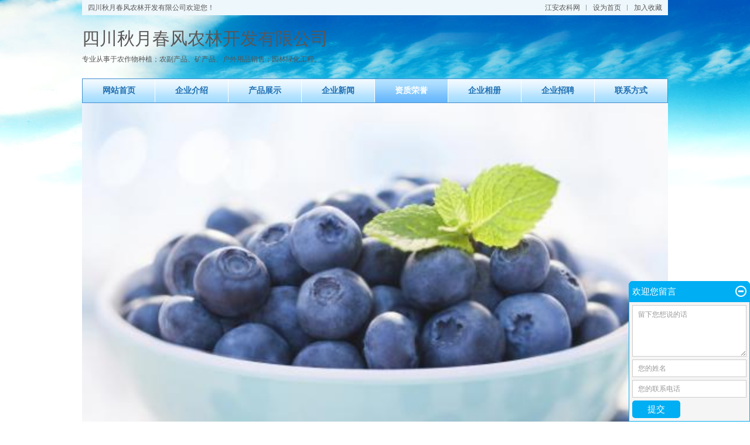

--- FILE ---
content_type: text/html; Charset=UTF-8
request_url: http://www.jannk.com/com/qycf/photo/honor.html
body_size: 2720
content:
<!doctype html>
<html>
<head>
<meta charset="utf-8">
<meta http-equiv="X-UA-Compatible" content="IE=edge">
<title>资质荣誉_四川秋月春风农林开发有限公司_江安农科网—专业的三农服务门户平台</title>
<meta name="keywords" content="资质荣誉">
<meta name="description" content="本页内容为您提供资质荣誉，资质荣誉由四川秋月春风农林开发有限公司整理发布。">
<meta name="mobile-agent" content="format=html5;url=http://m.jannk.com/com/qycf/photo/honor.html">
<link href="http://www.jannk.com/skin/skin02/css/skin.css" rel="stylesheet" type="text/css">
<script type="text/javascript" src="http://www.jannk.com/js/jquery-1.8.3.min.js"></script>
<script type="text/javascript" src="http://www.jannk.com/js/mobile.js"></script>
<!--[if lt IE 9]>
<script type="text/javascript" src="http://www.jannk.com/js/html5shiv.min.js"></script>
<![endif]-->
</head>
<body>
<header>
    <div class="header m_auto clearfix">
        <ul class="welcome">四川秋月春风农林开发有限公司欢迎您！</ul>
    	<ul class="link">
            <li><a href="http://www.jannk.com/" target="_blank" title="江安农科网">江安农科网</a></li>
            <li><a href="javascript:void(0);" onClick="setHome(window.location)" class="setHome" title="设为首页">设为首页</a></li>
            <li><a href="javascript:void(0);" onClick="addFavorite(window.location,document.title)" title="加入收藏">加入收藏</a></li>
        </ul>
        <h1>四川秋月春风农林开发有限公司</h1>
        <h2>专业从事于农作物种植；农副产品、矿产品、户外用品销售；园林绿化工程。</h2>
        <ul class="nav">
            <li><a href="http://www.jannk.com/com/qycf/">网站首页</a></li>
            <li><a href="http://www.jannk.com/com/qycf/profile.html">企业介绍</a></li>
            <li><a href="http://www.jannk.com/com/qycf/product/">产品展示</a></li>
            <li><a href="http://www.jannk.com/com/qycf/news/">企业新闻</a></li>
            <li><a href="http://www.jannk.com/com/qycf/photo/honor.html" class="active">资质荣誉</a></li>
            <li><a href="http://www.jannk.com/com/qycf/photo/photo.html">企业相册</a></li>
            <li><a href="http://www.jannk.com/com/qycf/job/">企业招聘</a></li>
            <li><a href="http://www.jannk.com/com/qycf/contact.html">联系方式</a></li>
        </ul>
    </div>
</header>

<div id="slides">
    <div class="slides m_auto clearfix"><img src="http://www.jannk.com/upload/img/2017091739634049.jpg" title="四川秋月春风农林开发有限公司" alt="四川秋月春风农林开发有限公司"/></div>
</div>

<div id="site">
    <div class="site m_auto clearfix">
    	<em>当前位置：<a href="http://www.jannk.com/com/qycf/">四川秋月春风农林开发有限公司</a> > 资质荣誉</em>
        <i><script type="text/javascript" src="http://www.jannk.com/skin/skin02/js/date.js"></script></i>
    </div>
</div>

<main class="m_auto clearfix">
    <div class="main_left m_fl">
        <ul class="menu">
            <li><a href="http://www.jannk.com/com/qycf/photo/honor.html" class="active">资质荣誉</a></li>
            <h2>栏目导航</h2>
        </ul>
        <ul class="sort">
            <li><a href="http://www.jannk.com/com/qycf/product/74.html" title="竹海绿珍珠">竹海绿珍珠</a></li>
            <h2>产品分类</h2><a href="http://www.jannk.com/com/qycf/product/" class="more"></a>
        </ul>
        <ul class="info">
            <p><strong>四川秋月春风农林开发有限公司</strong></p>
            <p><i>地<u>占</u>址：</i>四川省江安县江安镇中央公馆2号楼5楼2号</p>
            <p><i>联系人：</i>雷霆</p>
            <p><i>手<u>占</u>机：</i>13881888410</p>
            <p><i>电<u>占</u>话：</i>13881888410</p>
            <p class="hidden"><i>传<u>占</u>真：</i></p>
            <h2>联系方式</h2>
        </ul>
    </div>

    <div class="main_right m_fr">
        <div class="photo m_fl">
            <ul class="list_title">
                <h2>资质荣誉</h2>
            </ul>
            <ul class="list">
                <li><a href="javascript:;" title="此栏目暂无相关内容">
                    <p class="img"><img src="http://www.jannk.com/images/com_photo.png" alt="此栏目暂无相关内容"/></p>
                    <p class="h2">此栏目暂无相关内容</p>
                </a></li>
            </ul>
            <ul class="page">
                <a href="javascript:void(0);" class="none">首页</a><a href="javascript:void(0);" class="none">上一页</a><span>1 / 1</span><a href="javascript:void(0);" class="none">下一页</a><a href="javascript:void(0);" class="none">尾页</a>
            </ul>
        </div>
    </div>
</main>

<footer class="clearfix">
    <div class="footer m_auto clearfix">
         Copyright <font>&copy;</font> 2026 All Rights Reserved&nbsp;&nbsp;四川秋月春风农林开发有限公司<br/><span>地址：四川省江安县江安镇中央公馆2号楼5楼2号&nbsp;&nbsp;</span>电话：13881888410&nbsp;&nbsp;<span>邮编：644200&nbsp;&nbsp;</span>技术支持：<a href="http://www.lzdal.cn" target="_blank">大浪科技</a>
    </div>
</footer>
<div id="message">
    <ul class="msg_max">
    <form id="msg_sub" method="post" action="http://www.jannk.com/check?action=company_msg">
        <li><a href="javascript:void(0);" title="最小化"></a>欢迎您留言</li>
        <li><textarea name="detail" id="msg_detail">留下您想说的话</textarea></li>
        <li><input type="text" name="username" id="msg_username" value="您的姓名" maxlength="6"/></li>
        <li><input type="text" name="tel" id="msg_tel" value="您的联系电话" onkeyup="value=value.replace(/[^\d]/g,'')"/></li>
        <li><input type="submit" value="提交"/><input type="hidden" name="companyid" value="16"/></li>
    </form>
    </ul>
    <ul class="msg_min">
        <li><a href="javascript:void(0);" title="最大化"></a>欢迎您留言</li>
    </ul>
</div>
<script type="text/javascript" src="http://www.jannk.com/js/jquery.img_big.js"></script>
<script type="text/javascript" src="http://www.jannk.com/skin/skin02/js/base.js"></script>
<script type="text/javascript" src="http://www.jannk.com/skin/skin02/js/message.js"></script>
<script charset="UTF-8" id="LA_COLLECT" src="//sdk.51.la/js-sdk-pro.min.js"></script>
<script>LA.init({id:"KBR1J3zrPnQygY0l",ck:"KBR1J3zrPnQygY0l"})</script>
</body>
</html>

--- FILE ---
content_type: text/css
request_url: http://www.jannk.com/skin/skin02/css/skin.css
body_size: 4256
content:
html,body { width:100%; overflow-x:hidden;}
html { height:100%;}
body { font:0/0 Arial; background:#FFFFFF url(../images/body.jpg) no-repeat center 0; color:#595757;}
* { margin:0; padding:0; list-style:none;}
img { border:0;}
input,select,textarea { float:left; background:none; border:0; font:12px/18px "SimSun"; color:#595757;}
select:-ms-expand { display:none;}
a,a:hover { text-decoration:none; color:#438ece;}
a { color:#595757; blr:expression(this.onFocus=this.blur());}
:focus { outline:none;}
div { font:12px/18px "SimSun";}
p,li,input,select,textarea { text-align:justify; text-justify:inter-ideograph;}
i,em,cite { font-style:normal;}
u { text-decoration:none; color:#fff;}
ul,ol,li { float:left;}
h1,h2,h3,h4,h5,h6,.h1 { font:normal 10px/18px "microsoft yahei";}
table { border-collapse:collapse; border-spacing:0; border-color:#ddd;}
th,td { vertical-align:middle; border-color:#ddd; padding:0 10px;}
article,aside,details,figcaption,figure,footer,header,hgroup,main,menu,nav,section,summary { display:block;}
.m_fl { float:left;}
.m_fr { float:right;}
.m_auto { margin:auto; float:none !important;}
.overflow,li { overflow:hidden;}
.clearfix { zoom:1;}
.clearfix:after { clear:both; content:"."; display:block; font:0/0 Arial; visibility:hidden;}
.ffsong { font-family:"SimSun";}
.ffyahei { font-family:"microsoft yahei";}
.hidden { display:none;}
.display { display:block;}
.red { color:red !important;}
.img { background:#f5f5f5 url(../images/img_loading.gif) no-repeat center center;}
#pop_ie { width:100%; height:100%; background:url(http://img.lzdal.cn/000_60.png); position:fixed; top:0; left:0; z-index:99999; display:none;}
#pop_ie i { color:#00f;}
#pop_ie ul { width:380px; height:164px; padding:20px 200px 20px 20px;; background:#fff; position:absolute; top:50%; left:50%; margin:-102px 0 0 -300px;}
#pop_ie ul li { width:100%; margin-top:5px; font:14px/20px "microsoft yahei";}
#pop_ie ul li.title { margin-top:0; font:18px/18px "microsoft yahei"; color:#00f;}
#pop_ie ul li.tags { margin:15px 0 10px;}
#pop_ie ul img { width:174px; position:absolute; top:20px; right:20px;}

/**顶部和底部**/
header { width:100%; height:176px; margin-top:2px\9;}
.header { width:1000px; height:150px; border-top:#eef7fb 26px solid; position:relative;}
.header .welcome { height:100%; line-height:26px; position:absolute; top:-26px; left:10px;}
.header .link { height:10px; line-height:10px; position:absolute; top:-18px; right:10px;}
.header .link li { height:100%; padding-left:11px; margin-left:10px; border-left:#999 1px solid; overflow:visible;}
.header .link li:first-child { padding:0; margin:0; border:0;}
.header h1 { font:30px/20px "microsoft yahei"; position:absolute; top:30px; left:0;}
.header h2 { font:12px/20px "SimSun"; position:absolute; top:65px; left:0;}
.header .nav { width:998px; height:40px; background:url(../images/nav.png) repeat-x bottom left; border:#438ece 1px solid; position:absolute; bottom:0; left:0;}
.header .nav li { width:124px; height:100%; text-align:center; border-left:#fff 1px solid;}
.header .nav li:first-child { width:123px; border:0;}
.header .nav li a { float:left; width:100%; height:100%; font:bold 14px/40px "SimSun"; color:#1f6fb2;}
.header .nav li a:hover,.header .nav li a.active { background:url(../images/nav_active.png) repeat-x; color:#fff;}

footer { width:100%; margin-top:10px;}
footer .footer { width:998px; line-height:24px; padding:10px 0; margin-top:10px; text-align:center; border:#ddd 1px solid; position:relative;}
footer font { font-family:Arial;}

#slides { width:100%;}
.slides { width:1000px;}
.slides img { width:100%;}

#site { width:100%;}
.site { width:1000px; height:35px; position:relative;}
.site em { height:20px; line-height:20px; padding-left:20px; background:url(../images/base.png) no-repeat -46px 1px; overflow:hidden; position:absolute; top:5px; left:0;}
.site i { width:300px; height:20px; line-height:20px; text-align:right; position:absolute; top:5px; right:0;}

/**主页**/
main { width:1000px;}
.main_left { width:240px;}
.main_right { width:750px;}

.main_left_fixed { position:fixed; top:0px; left:50%; margin-left:-500px;}

.main_left .menu { width:220px; padding:29px 9px 0; margin-bottom:10px; border:#79b7ec 1px solid; position:relative;}
.main_left .menu h2 { width:100%; height:30px; background:url(../images/main_left.gif) repeat-x; text-indent:10px; font:bold 14px/30px "SimSun"; color:#438ece; position:absolute; top:0; left:0; z-index:20;}
.main_left .sort .more { width:44px; height:30px; background:url(../images/more.png) no-repeat 0 center; position:absolute; top:0; right:10px; z-index:30;}
.main_left .menu li { width:100%; height:31px; padding:9px 0; line-height:32px; border-top:#ddd 1px dotted; text-indent:16px; position:relative; z-index:10;}
.main_left .menu li a { float:left; width:100%; height:100%; background:url(../images/arrow.gif) no-repeat 5px 12px;}
.main_left .menu li a:hover,.main_left .menu li a.active { background-color:#438ece; color:#fff;}

.main_left .sort { width:220px; padding:29px 9px 0; border:#79b7ec 1px solid; position:relative;}
.main_left .sort h2 { width:100%; height:30px; background:url(../images/main_left.gif) repeat-x; text-indent:10px; font:bold 14px/30px "SimSun"; color:#438ece; position:absolute; top:0; left:0; z-index:20;}
.main_left .sort .more { width:44px; height:30px; background:url(../images/more.png) no-repeat 0 center; position:absolute; top:0; right:10px; z-index:30;}
.main_left .sort li { width:100%; height:31px; padding:4px 0; line-height:32px; border-top:#ddd 1px dotted; text-indent:16px; position:relative; z-index:10;}
.main_left .sort li a { float:left; width:100%; height:100%; background:url(../images/arrow.gif) no-repeat 5px 12px;}
.main_left .sort li a:hover,.main_left .sort li a.active { background-color:#438ece; color:#fff;}

.main_left .info { width:220px; padding:35px 9px 9px; margin-top:10px; border:#79b7ec 1px solid; position:relative;}
.main_left .info h2 { width:100%; height:30px; background:url(../images/main_left.gif) repeat-x; text-indent:10px; font:bold 14px/30px "SimSun"; color:#438ece; position:absolute; top:0; left:0; z-index:20;}
.main_left .info p { padding-left:50px; margin-top:5px; position:relative;}
.main_left .info p:first-child { padding:0 0 2px; font-size:14px;}
.main_left .info p i { position:absolute; top:0; left:0;}

.list_title { width:100%; height:30px; background:url(../images/main_right.gif) no-repeat; position:relative;}
.list_title h2 { font:bold 14px/30px "SimSun"; color:#fff; position:absolute; top:0; left:10px;}
.list_title .more { width:44px; height:30px; background:url(../images/more.png) no-repeat 0 center; position:absolute; top:0; right:10px; z-index:30;}

/**页码**/
.page { width:100%; height:26px; padding:10px 0; margin:10px 0 0; background:#f0f0f0; text-align:center;}
.page a,.page span { width:50px; height:24px; margin:0 5px; border:#808284 1px solid; font:12px/24px "SimSun"; color:#808284; display:inline-block;}
.page a:hover,.page span { background:#79b7ec; border-color:#79b7ec; color:#fff;}
.page span { width:70px;}
.page .none { border-color:#ccc; color:#ccc; cursor:no-drop;}
.page .none:hover { background:none; border-color:#ccc; color:#ccc;}
.history { width:728px; margin:0 10px 5px; padding-top:8px; border-top:#dcdddd 1px solid;}
.history li { width:100%; height:24px; line-height:24px;}
.history li span { color:#9aa1a5;}

/**内容**/
article { width:728px; line-height:22px; padding:0 10px; margin:5px 0 15px;}
article p { margin-top:10px;}
article img { max-width:100%; margin:5px auto -1px;}
article .img { line-height:0; font-size:0;}
article .img img { height:auto; margin-top:0 !important;}

/**首页**/
.index_product { width:748px; border:#79b7ec 1px solid;}
.index_product .list { width:100%; padding:10px;}
.index_product .list li { width:174.5px; margin-right:10px;}
.index_product .list li p { float:left; width:100%; overflow:hidden;}
.index_product .list li .img { height:150px;}
.index_product .list li .img img { width:100%; min-height:100%;}
.index_product .list li .h2 { height:30px; line-height:30px; background:#ddd; text-align:center;}
.index_product .list li:hover .h2 { background:#79b7ec; color:#fff;}

.index_profile { width:748px; margin-top:10px; border:#79b7ec 1px solid;}
.index_profile .info { width:728px; padding:6px 10px 10px;}
.index_profile .info p { line-height:22px; text-indent:2em;}
.index_profile .info span { float:right; width:220px; height:159px; padding:2px; margin:5px 0 0 10px; border:#ddd 1px solid;}
.index_profile .info span img { width:100%; height:100%; margin-left:-24px;}

.index_photo { width:748px; margin-top:10px; border:#79b7ec 1px solid;}
.index_photo .list { width:100%; padding:10px;}
.index_photo .list li { width:174.5px; margin-right:10px;}
.index_photo .list li p { float:left; width:100%; overflow:hidden;}
.index_photo .list li .img { height:120px;}
.index_photo .list li .img img { width:100%; min-height:100%;}
.index_photo .list li .h2 { height:30px; line-height:30px; background:#ddd; text-align:center;}
.index_photo .list li:hover .h2 { background:#79b7ec; color:#fff;}

/**介绍**/
.profile { width:748px; border:#79b7ec 1px solid;}

.profile_info { width:748px; margin-top:10px; border:#79b7ec 1px solid;}
.profile_info .list { width:728px; padding:5px 10px 12px;}
.profile_info .list li { width:660px; line-height:20px; padding-left:68px; margin-top:8px; position:relative;}
.profile_info .list li p { font-weight:bold; position:absolute; top:0; left:0;}
.profile_info .list li.li2 { width:296px;}

/**联系**/
.contact { width:748px; border:#79b7ec 1px solid;}
.contact .list { width:728px; height:282px; padding:5px 10px 12px; position:relative;}
.contact .list img { width:748px; position:absolute; top:0; left:0; z-index:10;}
.contact .list li { width:400px; line-height:20px; padding-left:68px; margin:8px 0 0 260px; font-size:14px; color:#000; position:relative; z-index:20;}
.contact .list li p { font-size:12px; color:#595757; position:absolute; top:0; left:0;}
.contact .list li a { color:#000;}
.contact .list li a:hover { color:#438ece;}

/**产品**/
.product { width:748px; border:#79b7ec 1px solid;}
.product .list { width:100%; padding:0 10px 1px;}
.product .list li { width:174.5px; margin:10px 10px 0 0;}
.product .list li p { float:left; width:100%; overflow:hidden;}
.product .list li .img { height:150px;}
.product .list li .img img { width:100%; min-height:100%;}
.product .list li .h2 { height:30px; line-height:30px; background:#ddd; text-align:center;}
.product .list li:hover .h2 { background:#79b7ec; color:#fff;}

.product .view_title { width:100%; margin-top:15px;}
.product .view_title h1 { float:left; width:100%; line-height:30px; text-align:center; font-size:20px; color:#3e3a39;}
.product .view_img { width:728px; line-height:0; padding-bottom:25px; margin:15px 10px 0; border-bottom:#dcdddd 1px solid; text-align:center;}
.product .view_img img { max-width:90%; background:#f5f5f5 url(../images/img_loading.gif) no-repeat center center;}

/**新闻**/
.news { width:748px; border:#79b7ec 1px solid;}
.news .list { width:728px; padding:0 10px;}
.news .list li { width:100%; height:35px; line-height:36px; border-bottom:#c9cacb 1px dotted; text-indent:-4px;}
.news .list li span { float:right; margin-left:10px; font-size:12px; color:#898989;}
.news .list li:hover span,.news .list li:hover a { color:#438ece;}

.news .view_title { width:728px; margin:15px 10px 0;}
.news .view_title h1 { float:left; width:100%; line-height:30px; text-align:center; font-size:20px;}
.news .view_title h2 { float:left; width:100%; height:36px; line-height:36px; margin:15px 0 0; background:#f2f2f2; text-align:center; font-family:"SimSun"; color:#898989;}
.news .view_title h2 span { padding:0 10px;}

/**相册**/
.photo { width:748px; border:#79b7ec 1px solid;}
.photo .list { width:100%; padding:0 10px;}
.photo .list li { width:174.5px; margin:10px 10px 0 0;}
.photo .list li p { float:left; width:100%; overflow:hidden;}
.photo .list li .img { height:120px;}
.photo .list li .img img { width:100%; min-height:100%;}
.photo .list li .h2 { height:30px; line-height:30px; background:#ddd; text-align:center;}
.photo .list li:hover .h2 { background:#79b7ec; color:#fff;}

.photo .view_title { width:100%; margin-top:15px;}
.photo .view_title h1 { float:left; width:100%; line-height:30px; text-align:center; font-size:20px; color:#3e3a39;}
.photo .view_img { width:728px; line-height:0; padding-bottom:25px; margin:15px 10px 0; border-bottom:#dcdddd 1px solid; text-align:center; position:relative;}
.photo .view_img img { max-width:560px; background:#f5f5f5 url(../images/img_loading.gif) no-repeat center center;}
.photo .view_img a,.photo .view_img p { width:60px; height:60px; background:url(../images/base.png) no-repeat; border:#ddd 1px solid; position:absolute; top:50%; margin-top:-31px;}
.photo .view_img .prev { background-position:0 -20px; left:0;}
.photo .view_img .next { background-position:0 -200px; right:0;}
.photo .view_img a.prev { background-position:0 -80px; border-color:#898989;}
.photo .view_img a.prev:hover { background-position:0 -140px; background-color:#79b7ec; border-color:#79b7ec;}
.photo .view_img a.next { background-position:0 -260px; border-color:#898989;}
.photo .view_img a.next:hover { background-position:0 -320px; background-color:#79b7ec; border-color:#79b7ec;}

/**留言**/
#message { width:205px; background:#f5f5f5; border:#00aef3 1px solid; position:fixed; bottom:0; right:0; z-index:99999;}
.msg_max,.msg_min { width:195px; padding:31px 5px 5px; position:relative;}
.msg_min { padding-bottom:0; display:none;}
.msg_max li,.msg_min li { width:100%; margin-top:5px;}
.msg_max li:first-child,.msg_min li:first-child { width:205px; height:36px; background:#00aef3; border-radius:5px 5px 0 0; text-indent:5px; font:15px/36px "microsoft yahei"; color:#fff; position:absolute; top:-10px; left:0;}
.msg_max li a,.msg_min li a { width:19px; height:19px; background:url(../images/base.png) no-repeat 0 0; position:absolute; top:50%; right:5px; margin-top:-10px;}
.msg_min li a { background-position:-19px 0;}
.msg_max input,.msg_max textarea { width:175px; background:#fff; border:#ccc 1px solid; color:#999;}
.msg_max input { height:28px; line-height:28px; padding:0 9px;}
.msg_max textarea { height:74px; padding:6px 9px;}
.msg_max .err { border-color:#f00; color:#f00;}
.msg_max input:focus,.msg_max textarea:focus { border-color:#00aef3; color:#00aef3;}
.msg_max input[type="submit"] { width:82px; height:30px; background:#00aef3; border:0; border-radius:5px; text-align:center; font:15px/30px "microsoft yahei"; color:#fff; cursor:pointer;}


--- FILE ---
content_type: application/javascript
request_url: http://www.jannk.com/skin/skin02/js/date.js
body_size: 2342
content:
var sWeek = new Array("星期日","星期一","星期二","星期三","星期四","星期五","星期六");
var dNow = new Date();
var CalendarData = new Array(100);
var madd = new Array(12);
var tgString = "甲乙丙丁戊己庚辛壬癸";
var dzString = "子丑寅卯辰巳午未申酉戌亥";
var numString = "一二三四五六七八九十";
var monString = "正二三四五六七八九十冬腊";
var weekString = "日一二三四五六";
var sx = "鼠牛虎兔龙蛇马羊猴鸡狗猪";
var dd,snWeek = "";
dd = new Date();
snWeek += sWeek[dd.getDay()];
var cYear,cMonth,cDay,TheDate;
CalendarData = new Array(
0xA4B,0x5164B,0x6A5,0x6D4,0x415B5,0x2B6,0x957,0x2092F,0x497,0x60C96,
0xD4A,0xEA5,0x50DA9,0x5AD,0x2B6,0x3126E, 0x92E,0x7192D,0xC95,0xD4A,
0x61B4A,0xB55,0x56A,0x4155B, 0x25D,0x92D,0x2192B,0xA95,0x71695,0x6CA,
0xB55,0x50AB5,0x4DA,0xA5B,0x30A57,0x52B,0x8152A,0xE95,0x6AA,0x615AA,
0xAB5,0x4B6,0x414AE,0xA57,0x526,0x31D26,0xD95,0x70B55,0x56A,0x96D,
0x5095D,0x4AD,0xA4D,0x41A4D,0xD25,0x81AA5, 0xB54,0xB6A,0x612DA,0x95B,
0x49B,0x41497,0xA4B,0xA164B, 0x6A5,0x6D4,0x615B4,0xAB6,0x957,0x5092F,
0x497,0x64B, 0x30D4A,0xEA5,0x80D65,0x5AC,0xAB6,0x5126D,0x92E,0xC96,
0x41A95,0xD4A,0xDA5,0x20B55,0x56A,0x7155B,0x25D,0x92D,0x5192B,0xA95,
0xB4A,0x416AA,0xAD5,0x90AB5,0x4BA,0xA5B, 0x60A57,0x52B,0xA93,0x40E95);
madd[0]=0;madd[1]=31;madd[2]=59;madd[3]=90;
madd[4]=120;madd[5]=151;madd[6]=181;madd[7]=212;
madd[8]=243;madd[9]=273;madd[10]=304;madd[11]=334;
function GetBit(m,n){ return (m>>n)&1; }
function e2c(){
TheDate = (arguments.length!=3) ? new Date() : new Date(arguments[0],arguments[1],arguments[2]);
var total,m,n,k;
var isEnd = false;
var tmp = TheDate.getFullYear();
total = (tmp-1921)*365+Math.floor((tmp-1921)/4)+madd[TheDate.getMonth()]+TheDate.getDate()-38;if(TheDate.getYear()%4==0&&TheDate.getMonth()>1){total++;}for(m=0;;m++){k=(CalendarData[m]<0xfff)?11:12;for(n=k;n>=0;n--){if(total<=29+GetBit(CalendarData[m],n)){ isEnd=true;break;}
total = total-29-GetBit(CalendarData[m],n);}if(isEnd)break;}cYear=1921+m;cMonth=k-n+1;cDay=total;if(k==12){if(cMonth==Math.floor(CalendarData[m]/0x10000)+1){cMonth=1-cMonth;}if(cMonth>Math.floor(CalendarData[m]/0x10000)+1){cMonth--;}}}
function GetcDateString(){ var tmp="";tmp+=tgString.charAt((cYear-4)%10);
tmp+=dzString.charAt((cYear-4)%12);
tmp+="年 ";
if(cMonth <1){ tmp+="(闰)";tmp+=monString.charAt(-cMonth-1);}else{tmp+=monString.charAt(cMonth-1);}tmp+="月";tmp+=(cDay<11)?"初":((cDay<20)?"十":((cDay<30)?"廿":"三十"));
if(cDay%10!=0||cDay==10){tmp+=numString.charAt((cDay-1)%10);}return tmp;}
function GetLunarDay(solarYear,solarMonth,solarDay){
if(solarYear<1921||solarYear>2020){return "";}else{solarMonth = (parseInt(solarMonth)>0) ? (solarMonth-1) : 11; e2c(solarYear,solarMonth,solarDay);return GetcDateString();}}
var D = new Date();
var yy = D.getFullYear();
var mm = D.getMonth()+1;
var dd = D.getDate();
var ww = D.getDay();
var ss = parseInt(D.getTime() / 1000);
function getFullYear(d){// 修正firefox下year错误 
yr = d.getYear();if(yr <1000)
yr += 1900;return yr;}
document.write("<span id='nowDateIs'></span> <span id='nowTimeIs'></span> <span id='nowCnYearIs' style='display:none;'></span> <span id='nowCnDateIs'></span>");  //格式：2015年5月25日 08:43:42 乙未(羊)年 农历四月初八
function showDate() {
timeString = new Date().toLocaleTimeString();
var sValue = getFullYear(dNow)+"年"+(dNow.getMonth()+1)+"月"+dNow.getDate()+"日"+" "+timeString+" "+sWeek[dNow.getDay()]+" ";
sValue += GetLunarDay(yy,mm,dd);
var svalue1 = getFullYear(dNow)+"年"+(dNow.getMonth()+1)+"月"+dNow.getDate()+"日";
var svalue2 = timeString;
var svalue3 = GetLunarDay(yy,mm,dd);
var sx2 = sx.substr(dzString.indexOf(svalue3.substr(1,1)),1);
var svalue33 = svalue3.substr(0,3)
var svalue34 = svalue33.substr(0,2)+"("+sx2+")"+svalue33.substr(2,1);
var sx22 = "农历"+svalue3.substr(4,6);
document.getElementById('nowDateIs').innerHTML = svalue1
document.getElementById('nowTimeIs').innerHTML = snWeek
document.getElementById('nowCnYearIs').innerHTML = svalue34
document.getElementById('nowCnDateIs').innerHTML = sx22
};
window.onload = function(){   
	setInterval(showDate,1000)   
}


--- FILE ---
content_type: application/javascript
request_url: http://www.jannk.com/skin/skin02/js/message.js
body_size: 762
content:
$(".msg_max a").click(function(){
	$(".msg_max").hide();
	$(".msg_min").show();
});
$(".msg_min a").click(function(){
	$(".msg_max").show();
	$(".msg_min").hide();
});

var msg_detail_err = "留下您想说的话";
var msg_username_err = "您的姓名";
var msg_tel_err = "您的联系电话";

$(function(){
	$('#msg_detail').focus(function(){
		if($(this).val() == msg_detail_err){
			$(this).val('');
			$(this).removeClass('err');
		}
	}).blur(function(){
		if($(this).val() == ''){
			$(this).val(msg_detail_err);
		}
	});

	$('#msg_username').focus(function(){
		if($(this).val() == msg_username_err){
			$(this).val('');
			$(this).removeClass('err');
		}
	}).blur(function(){
		if($(this).val() == ''){
			$(this).val(msg_username_err);
		}
	});
 	
	$('#msg_tel').focus(function(){
		if($(this).val() == msg_tel_err){
			$(this).val('');
			$(this).removeClass('err');
		}
	}).blur(function(){
		if($(this).val() == ''){
			$(this).val(msg_tel_err);
		}
	});
});

$("#msg_sub").submit(function(e){
	var msg_detail = $("#msg_detail").val();
	var msg_username = $("#msg_username").val();
	var msg_tel = $("#msg_tel").val();

	if(msg_detail == "" || msg_detail == msg_detail_err){
		$("#msg_detail").addClass('err');
		alert(msg_detail_err);
		return false;
	}else{
		$("#msg_detail").removeClass('err');
	}
	
	if(msg_detail != msg_detail.replace("http:\/\/", "") || msg_detail != msg_detail.replace("https:\/\/", "")){
		$("#msg_detail").focus();
		alert("留言内容含有非法字符");
		return false;
	}

	if(msg_username == "" || msg_username == msg_username_err){
		$("#msg_username").addClass('err');
		alert(msg_username_err);
		return false;
	}else{
		$("#msg_username").removeClass('err');
	}

	if(msg_tel == "" || msg_tel == msg_tel_err){
		$("#msg_tel").addClass('err');
		alert(msg_tel_err);
		return false;
	}else{
		$("#msg_tel").removeClass('err');
	}
});

--- FILE ---
content_type: application/javascript
request_url: http://www.jannk.com/js/jquery.img_big.js
body_size: 945
content:
/*
 * jQuery JavaScript Plugin jquery.zoomImgRollover 0.9.0
 * http://bugsoftware.co.uk/jQuery/
 *
 * Copyright (c) 2010 Ritchie Comley
 * Dual licensed under the MIT and GPL licenses.
 *
 * Date: 2010-01-19 (Thu, 19 January 2010)
 * Revision: 29
 *
 * Dependencies:
 * jQuery 1.4 (jquery.com)
 * 
 */

(function(jQuery){ 

	jQuery.fn.zoomImgRollover = function(options) {

		var defaults = {
			percent:30,
			duration:600
		}; 

		var opts = jQuery.extend(defaults, options);
		
		// static zoom function
		function imageZoomStep(jZoomImage, x, origWidth, origHeight)
		{
			var width = Math.round(origWidth * (.5 + ((x * opts.percent) / 200))) * 2;
			var height = Math.round(origHeight * (.5 + ((x * opts.percent) / 200))) * 2;
				
			var left = (width - origWidth) / 2;
			var top = (height - origHeight) / 2;
		
			jZoomImage.css({width:width, height:height, top:-top, left:-left});
		}

		return this.each(function()
		{
			var jZoomImage = jQuery(this);
			var origWidth = jZoomImage.width();
			var origHeight = jZoomImage.height();
			
			// add css ness. to allow zoom
			jZoomImage.css({position: "relative"});
			jZoomImage.parent().css({overflow: "hidden", display:"block", position: "relative", width: origWidth, height: origHeight});
			
			jZoomImage.mouseover(function()
			{
				jZoomImage.stop().animate({dummy:1},{duration:opts.duration, step:function(x)
				{
					imageZoomStep(jZoomImage, x, origWidth, origHeight)
				}});
			});

			jZoomImage.mouseout(function()
			{
				jZoomImage.stop().animate({dummy:0},{duration:opts.duration, step:function(x)
				{
					imageZoomStep(jZoomImage, x, origWidth, origHeight)
				}});
			});
		});
	};

})(jQuery);


jQuery(document).ready(function($){ 
	$(".img_big img").zoomImgRollover()
});

--- FILE ---
content_type: application/javascript
request_url: http://www.jannk.com/skin/skin02/js/base.js
body_size: 1013
content:
function setHome(url){
    if (document.all){
        document.body.style.behavior='url(#default#homepage)';
        document.body.setHomePage(url); 
    }else{ 
        alert("您好，您的浏览器不支持自动设置页面为首页功能，请您手动在浏览器里设置该页面为首页！");
    } 
}

function addFavorite(sURL, sTitle){
    sURL = encodeURI(sURL); 
    try{
        window.external.addFavorite(sURL,sTitle);   
    }catch(e){
        try{
            window.sidebar.addPanel(sTitle,sURL,""); 
        }catch(e){
            alert("加入收藏失败，请使用Ctrl+D进行添加，或手动在浏览器里进行设置！");
        }
    }
}

$(function(){
	var hi1 = $(window).height();
	var hi2 = $(document.body).height();
	//alert(hi1+","+hi2);
	if(hi1 > hi2){
		//$("footer").css({'position':'fixed','bottom':'0','left':'0'});
	}
});

$(window).load(function(){
	var top_h = $('main .main_left').offset().top;
	//alert(top_h);
	$(window).scroll(function(){   
		if ($(window).scrollTop() > top_h){
			$('main .main_left').addClass("main_left_fixed");
		}else{
			$('main .main_left').removeClass("main_left_fixed");
		}
	});
});

var _hmt = _hmt || [];
(function() {
  var hm = document.createElement("script");
  hm.src = "https://hm.baidu.com/hm.js?d1d086fa467abf912f350009271c3fd4";
  var s = document.getElementsByTagName("script")[0]; 
  s.parentNode.insertBefore(hm, s);
})();


--- FILE ---
content_type: application/javascript
request_url: http://www.jannk.com/js/mobile.js
body_size: 328
content:
if (navigator.userAgent.match(/(iPhone|iPod|Android|ios|iPad)/i)){
	var meta = $("meta[name='mobile-agent']");
	var del  = "format=html5;url=";
	var murl = meta.attr("content");
	if(meta.length > 0){
		murl = murl.replace(del,'');
	}else{
		murl = "/";
	}
	location.replace(murl);
}